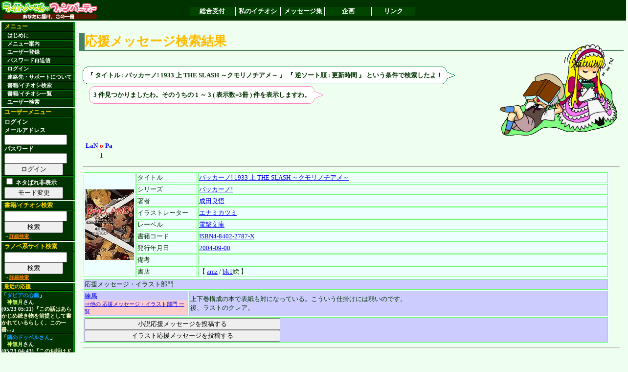

--- FILE ---
content_type: text/html; charset=euc-jp
request_url: http://lanopa.sakura.ne.jp/cgi/review/review.cgi?title=%A5%D0%A5%C3%A5%AB%A1%BC%A5%CE!%201933%20%BE%E5%20THE%20SLASH%20%A1%C1%A5%AF%A5%E2%A5%EA%A5%CE%A5%C1%A5%A2%A5%E1%A1%C1;desc=on;sort=updatetime
body_size: 22238
content:
<?xml version="1.0" encoding="euc-jp"?>
<!DOCTYPE html PUBLIC "-//W3C//DTD XHTML 1.0 Transitional//EN"
 "http://www.w3.org/TR/xhtml1/DTD/xhtml1-transitional.dtd">
<html xmlns="http://www.w3.org/1999/xhtml" lang="ja" xml:lang="ja">
<head>
<title>ライトノベルファンパーティー　私のイチオシ</title>
<meta http-equiv="Content-Type" content="text/html; charset=euc-jp" />
<link rel="stylesheet" href="../lnp.css" type="text/css" />
<link rev="made" href="mailto:system@lanopa.sakura.ne.jp" />
</head>
<body>

<div class="header"><!-- -->
<table class="frame"><tr><td class="banner">
<a href="http://lanopa.sakura.ne.jp/"><img src="../img/ln_title.png" width="200" height="40" alt="[サイトタイトル]"></a>
</td><td><!-- TOPメニュー -->
<div class="topmenu">
<span><a href="http://lanopa.sakura.ne.jp/">総合受付</a></span>
<span><a href="http://lanopa.sakura.ne.jp/cgi/">私のイチオシ</a></span>
<span><a href="http://lanopa.sakura.ne.jp/message/">メッセージ集</a></span>
<span><a href="http://lanopa.sakura.ne.jp/project/">企画</a></span>
<span><a href="http://lanopa.sakura.ne.jp/link/">リンク</a></span>
</div>
</td></tr></table>
</div><!-- -->
<div class="message"><!-- -->

</div><!-- -->
<table class="frame"><tr><td class="side"><!-- -->
<div class="menu">
<span class="title">メニュー</span>
<span><a href="../index.html"> はじめに</a></span>
<span><a href="../index.html#guide"> メニュー案内</a></span>
<span><a href="../login/regist.cgi"> ユーザー登録</a></span>
<span><a href="../index.html#resend"> パスワード再送信</a></span>
<span><a href="../login/login.cgi"> ログイン</a></span>
<span><a href="../index.html#support">連絡先・サポートについて</a></span>
<span><a href="../review/search.cgi"> 書籍/イチオシ検索</a></span>
<span><a href="../review/"> 書籍/イチオシ一覧</a></span>
<span><a href="../review/reviewer.cgi"> ユーザー検索</a></span>
</div>

<div class="usermenu">
<span class="title">ユーザーメニュー</span>
<span>ログイン
<form action="../login/login.cgi" method="post">
メールアドレス<br />
<input type="text" name="mail"><br />
パスワード<br />
<input type="password" name="pass"><br />
<input type="hidden" name="mode" value="login">
<input type="submit" value="ログイン">
</form>
</span>
<span><form action="/cgi/review/review.cgi">
<input type="hidden" name="title" value="バッカーノ! 1933 上 THE SLASH ～クモリノチアメ～" />
<input type="hidden" name="sort" value="updatetime" />
<input type="hidden" name="desc" value="on" />
<input class="material" type="checkbox" name="material" value="off" />
ネタばれ非表示
<input type="submit" value="モード変更" />
</form>
</span>

</div>

<div class="search">
<span class="title">書籍/イチオシ検索</span>
<span>
<form action="../review/search.cgi">
<input type="text" name="code">
<input type="hidden" name="mode" value="all">
<input type="submit" value="検索">
</form>
<div class="note">→<a href="../review/search.cgi">詳細検索</a></div>
</span>
</div>

<div class="search">
<span class="title">ラノベ系サイト検索</span>
<span>
<form action="http://lanopa.sakura.ne.jp/link/search.cgi">
<input type="text" name="code"><br />
<input type="hidden" name="mode" value="all">
<input type="submit" value="検索">
</form>
<div class="note">→<a href="http://lanopa.sakura.ne.jp/link/search.cgi">詳細検索</a></div>
</span>
</div>


<div class="recent_review">
<span class="title">最近の応援</span>
<span>
<span>「<a href="../review/search.cgi?code=ISBN4-8402-2761-6">ダビデの心臓</a>」 <span class="name"><a href="../review/reviewer.cgi?name_id=3">神無月</a>さん</span> (05/23 05:21)『<a href="../review/review.cgi?id=1273" class="comment">この話はあらかじめ続き物を前提として書かれているらしく、この一冊...</a>』</span>
<span>「<a href="../review/search.cgi?code=ISBN4-08-630223-3">隣のドッペルさん</a>」 <span class="name"><a href="../review/reviewer.cgi?name_id=3">神無月</a>さん</span> (05/23 04:43)『<a href="../review/review.cgi?id=1272" class="comment">このお話はドッペルさんのお話です。
ドッペルさんとはドッペルゲンガ...</a>』</span>
<span>「<a href="../review/search.cgi?code=ISBN4-7577-2103-X">フォーラの森砦V3 下 セブン=フォートレス リプレイ</a>」 <span class="name"><a href="../review/reviewer.cgi?name_id=3">神無月</a>さん</span> (05/23 04:36)『<a href="../review/review.cgi?id=1271" class="comment">これはきくたけリプレイです。
しかしいつものきくたけリプレイとは違...</a>』</span>
<span>「<a href="../review/search.cgi?code=ISBN4-04-429204-3">涼宮ハルヒの消失</a>」 <span class="name"><a href="../review/reviewer.cgi?name_id=3">神無月</a>さん</span> (05/23 04:26)『<a href="../review/review.cgi?id=1270" class="comment">この作品は私の中ではシリーズ中1,2を争うほどの出来だと思っておりま...</a>』</span>
<span>「<a href="../review/search.cgi?code=ISBN4-04-426207-1">神様だよ、全員集合! 総理大臣のえる!</a>」 <span class="name"><a href="../review/reviewer.cgi?name_id=3">神無月</a>さん</span> (05/23 04:20)『<a href="../review/review.cgi?id=1269" class="comment">基本的にはコメディです。
しかし、読んでいてはっとさせられるほどに...</a>』</span>
<span>「<a href="../review/search.cgi?code=ISBN4-8291-6292-9">キリサキ</a>」 <span class="name"><a href="../review/reviewer.cgi?name_id=3">神無月</a>さん</span> (05/23 04:13)『<a href="../review/review.cgi?id=1268" class="comment">LOVEに見せかけて普通にミステリーをしている作品でした。

多少謎解...</a>』</span>
<span>「<a href="../review/search.cgi?code=ISBN4-8291-6267-8">食卓にビールを</a>」 <span class="name"><a href="../review/reviewer.cgi?name_id=3">神無月</a>さん</span> (05/23 02:45)『<a href="../review/review.cgi?id=1267" class="comment">この作品は、女子高生で物理オタクで小説家で新妻という主人公が、様...</a>』</span>
<span>「<a href="../review/search.cgi?code=ISBN4-8291-6253-8">黒と白のデュエット Op.2</a>」 <span class="name"><a href="../review/reviewer.cgi?name_id=3">神無月</a>さん</span> (05/23 02:32)『<a href="../review/review.cgi?id=1266" class="comment">一巻ではミステリーという感じではなかったものの、2巻では割とミステ...</a>』</span>
<span>「<a href="../review/search.cgi?code=ISBN4-06-182393-0">ネコソギラジカル 上 十三階段</a>」 <span class="name"><a href="../review/reviewer.cgi?name_id=38">ミズノトリ</a>さん</span> (05/23 01:28)『<a href="../review/review.cgi?id=1264" class="comment">西尾維新の代表作・《戯言》シリーズの完結編の序章。
いよいよクライ...</a>』</span>
<span>「<a href="../review/search.cgi?code=ISBN4-8402-2912-0">白人萠乃と世界の危機</a>」 <span class="name"><a href="../review/reviewer.cgi?name_id=25">練馬</a>さん</span> (05/23 01:21)『<a href="../review/review.cgi?id=1265" class="comment">大抵の人は文庫一冊読むのに、ページ数にもよりますが、1時間半～2時...</a>』</span>

</span>
</div>

</td><!-- -->

<td class="main"><!-- -->

<a name="top" id="top"></a>
<!--コンテンツ開始--> 














<h2><span class="accent_org">応援メッセージ検索結果</span></h2>

<div class="text">

<img class="character" src="../img/char/2/gsimple5.png" width="250" height="200">




<div class="keywords">
<!-- ここから吹き出し らいと -->
<table class="balloon1">
<tr><td></td><td></td><td class="out"><img src="../img/balloon/boy/dummy01.png" width="1" height="1"></td><td></td><td></td><td></td></tr>
<tr><td></td><td><img src="../img/balloon/boy/fuki201.png" width="8" height="8"></td><td class="in"><img src="../img/balloon/boy/dummy01.png" width="1" height="1"></td><td><img src="../img/balloon/boy/fuki202.png" width="8" height="8"></td><td></td><td></td></tr>
<tr><td class="out"><img src="../img/balloon/boy/dummy01.png" width="1" height="1"></td><td class="in"><img src="../img/balloon/boy/dummy01.png" width="1" height="1"></td><td class="inword">
<!-- 台詞 -->

『
タイトル : バッカーノ! 1933 上 THE SLASH ～クモリノチアメ～
』

『
逆ソート順 : 更新時間
』

という条件で検索したよ！
</td><td class="in"><img src="../img/balloon/boy/dummy01.png" width="1" height="1"></td><td class="out"><img src="../img/balloon/boy/dummy04.png" width="1" height="16"></td><td><img src="../img/balloon/boy/fuir209.png" width="16" height="16"></td></tr>
<tr><td></td><td><img src="../img/balloon/boy/fuki203.png" width="8" height="8"></td><td class="in"><img src="../img/balloon/boy/dummy01.png" width="1" height="1"></td><td><img src="../img/balloon/boy/fuki204.png" width="8" height="8"></td><td></td><td></td></tr>
<tr><td></td><td></td><td class="out"><img src="../img/balloon/boy/dummy01.png" width="1" height="1"></td><td></td><td></td><td></td></tr>
</table>
<!--ここまで吹き出し -->
</div>


<div class="hit">
<!-- ここから吹き出し べるの -->
<table class="balloon2">
<tr><td></td><td></td><td class="out"><img src="../img/balloon/girl/dummy01.png" width="1" height="1"></td><td></td><td></td><td></td></tr>
<tr><td></td><td><img src="../img/balloon/girl/fuki201.png" width="8" height="8"></td><td class="in"><img src="../img/balloon/girl/dummy01.png" width="1" height="1"></td><td><img src="../img/balloon/girl/fuki202.png" width="8" height="8"></td><td></td><td></td></tr>
<tr><td class="out"><img src="../img/balloon/girl/dummy01.png" width="1" height="1"></td><td class="in"><img src="../img/balloon/girl/dummy01.png" width="1" height="1"></td><td class="inword">
<!-- 台詞 -->
3 件見つかりましたわ。そのうちの 1 ～ 3 ( 表示数=3冊 ) 件を表示しますわ。
</td><td class="in"><img src="../img/balloon/girl/dummy01.png" width="1" height="1"></td><td class="out"><img src="../img/balloon/girl/dummy04.png" width="1" height="16"></td><td><img src="../img/balloon/girl/fuir209.png" width="16" height="16"></td></tr>
<tr><td></td><td><img src="../img/balloon/girl/fuki203.png" width="8" height="8"></td><td class="in"><img src="../img/balloon/girl/dummy01.png" width="1" height="1"></td><td><img src="../img/balloon/girl/fuki204.png" width="8" height="8"></td><td></td><td></td></tr>
<tr><td></td><td></td><td class="out"><img src="../img/balloon/girl/dummy01.png" width="1" height="1"></td><td></td><td></td><td></td></tr>
</table>
</div>
<!-- ここまで吹き出し -->

<div class="character">

</div>

<table class="navi"><tr><td>
<table class="navi"><tr><th class="left"><a href="/cgi/review/review.cgi?title=%A5%D0%A5%C3%A5%AB%A1%BC%A5%CE!%201933%20%BE%E5%20THE%20SLASH%20%A1%C1%A5%AF%A5%E2%A5%EA%A5%CE%A5%C1%A5%A2%A5%E1%A1%C1;sort=updatetime;desc=on">LaN</a></th><th><a href="/cgi/review/review.cgi?title=%A5%D0%A5%C3%A5%AB%A1%BC%A5%CE!%201933%20%BE%E5%20THE%20SLASH%20%A1%C1%A5%AF%A5%E2%A5%EA%A5%CE%A5%C1%A5%A2%A5%E1%A1%C1;sort=updatetime;desc=on" class="accent">o</a><th class="right"><a href="/cgi/review/review.cgi?title=%A5%D0%A5%C3%A5%AB%A1%BC%A5%CE!%201933%20%BE%E5%20THE%20SLASH%20%A1%C1%A5%AF%A5%E2%A5%EA%A5%CE%A5%C1%A5%A2%A5%E1%A1%C1;sort=updatetime;desc=on">Pa</a></th></tr><tr><td><a href="/cgi/review/review.cgi?title=%A5%D0%A5%C3%A5%AB%A1%BC%A5%CE!%201933%20%BE%E5%20THE%20SLASH%20%A1%C1%A5%AF%A5%E2%A5%EA%A5%CE%A5%C1%A5%A2%A5%E1%A1%C1;sort=updatetime;desc=on"></a></td><td>1</td><td><a href="/cgi/review/review.cgi?title=%A5%D0%A5%C3%A5%AB%A1%BC%A5%CE!%201933%20%BE%E5%20THE%20SLASH%20%A1%C1%A5%AF%A5%E2%A5%EA%A5%CE%A5%C1%A5%A2%A5%E1%A1%C1;sort=updatetime;desc=on"></a></td></tr></table>
</td></tr></table>

<hr />




<table class="list">
<tr>
<td rowspan="9" class="image">
<a href="http://www.bk1.co.jp/product/02470468/p-lanopa/"><img src="http://lanopa.sakura.ne.jp/image/bk1/isbn484022787x.jpg" width="100 height="144" alt="[image:bk1]" title="[image:bk1]"></a>
</td>
<td class="key">タイトル</td>
<td class="val"><a href="/cgi/review/review.cgi?title=%A5%D0%A5%C3%A5%AB%A1%BC%A5%CE!%201933%20%BE%E5%20THE%20SLASH%20%A1%C1%A5%AF%A5%E2%A5%EA%A5%CE%A5%C1%A5%A2%A5%E1%A1%C1;sort=updatetime;desc=on">バッカーノ! 1933 上 THE SLASH ～クモリノチアメ～</a></td>
</tr>
<tr>
<td class="key">シリーズ</td>
<td class="val"><a href="/cgi/review/review.cgi?series=%A5%D0%A5%C3%A5%AB%A1%BC%A5%CE!;sort=updatetime;desc=on;flag_series=on">バッカーノ!</a></td>
</tr>
<tr>
<td class="key">著者</td>
<td class="val"><a href="/cgi/review/review.cgi?author=%C0%AE%C5%C4%CE%C9%B8%E7;sort=updatetime;desc=on;flag_author=on">成田良悟</a></td>
</tr>
<tr>
<td class="key">イラストレーター</td>
<td class="val"><a href="/cgi/review/review.cgi?illustrator=%A5%A8%A5%CA%A5%DF%A5%AB%A5%C4%A5%DF;sort=updatetime;desc=on;flag_illustrator=on">エナミカツミ</a></td>
</tr>
<tr>
<td class="key">レーベル</td>
<td class="val"><a href="/cgi/review/review.cgi?label=%C5%C5%B7%E2%CA%B8%B8%CB;sort=updatetime;desc=on">電撃文庫</a></td>
</tr>
<tr>
<td class="key">書籍コード</td>
<td class="val"><a href="/cgi/review/review.cgi?code=ISBN4-8402-2787-X;sort=updatetime;desc=on">ISBN4-8402-2787-X</a></td>
</tr>
<tr>
<td class="key">発行年月日</td>
<td class="val"><a href="/cgi/review/review.cgi?pubdate=2004-09-00;sort=updatetime;desc=on">2004-09-00</a></td>
</tr>
<tr>
<td class="key">備考</td>
<td class="val"></td>
</tr>
<tr>
<td class="key">書店</td>
<td class="val">【 <a href="http://www.amazon.co.jp/exec/obidos/ASIN/484022787X/ref_lanopa-22?val=authorized">amz</a> / <a href="http://www.bk1.co.jp/product/02470468/p-lanopa/">bk1</a>絵 】</td>
</tr>
</table>

<div class="ireview">
<table class="list">
<tr>
<td class="title" colspan="2">
応援メッセージ・イラスト部門
</td>
</tr>
<tr class="comment">
<td class="key">
<a href="/cgi/review/review.cgi?ireviewer=%CE%FD%C7%CF;sort=updatetime;desc=on">練馬</a>
<div class="link"></div>
<div class="link"><a href="./reviewer.cgi?name_id=25;type=ireview">⇒他の 応援メッセージ・イラスト部門 一覧</a></div>
</td>
<td class="val">上下巻構成の本で表紙も対になっている。こういう仕掛けには弱いのです。<br />
後、ラストのクレア。</td>
</tr>
<tr>
<td colspan="2">
<form action="./login_review_edit.cgi" method="post">
<input type="hidden" name="type" value="review" />
<input type="hidden" name="code" value="ISBN4-8402-2787-X" />
<input type="submit" value="小説応援メッセージを投稿する" />
</form>
<form action="./login_review_edit.cgi" method="post">
<input type="hidden" name="type" value="ireview" />
<input type="hidden" name="code" value="ISBN4-8402-2787-X" />
<input type="submit" value="イラスト応援メッセージを投稿する" />
</form>

</td>
</tr>
</table>
</div>

<hr />



<table class="list">
<tr>
<td rowspan="9" class="image">
<a href="http://www.bk1.co.jp/product/02470468/p-lanopa/"><img src="http://lanopa.sakura.ne.jp/image/bk1/isbn484022787x.jpg" width="100 height="144" alt="[image:bk1]" title="[image:bk1]"></a>
</td>
<td class="key">タイトル</td>
<td class="val"><a href="/cgi/review/review.cgi?title=%A5%D0%A5%C3%A5%AB%A1%BC%A5%CE!%201933%20%BE%E5%20THE%20SLASH%20%A1%C1%A5%AF%A5%E2%A5%EA%A5%CE%A5%C1%A5%A2%A5%E1%A1%C1;sort=updatetime;desc=on">バッカーノ! 1933 上 THE SLASH ～クモリノチアメ～</a></td>
</tr>
<tr>
<td class="key">シリーズ</td>
<td class="val"><a href="/cgi/review/review.cgi?series=%A5%D0%A5%C3%A5%AB%A1%BC%A5%CE!;sort=updatetime;desc=on;flag_series=on">バッカーノ!</a></td>
</tr>
<tr>
<td class="key">著者</td>
<td class="val"><a href="/cgi/review/review.cgi?author=%C0%AE%C5%C4%CE%C9%B8%E7;sort=updatetime;desc=on;flag_author=on">成田良悟</a></td>
</tr>
<tr>
<td class="key">イラストレーター</td>
<td class="val"><a href="/cgi/review/review.cgi?illustrator=%A5%A8%A5%CA%A5%DF%A5%AB%A5%C4%A5%DF;sort=updatetime;desc=on;flag_illustrator=on">エナミカツミ</a></td>
</tr>
<tr>
<td class="key">レーベル</td>
<td class="val"><a href="/cgi/review/review.cgi?label=%C5%C5%B7%E2%CA%B8%B8%CB;sort=updatetime;desc=on">電撃文庫</a></td>
</tr>
<tr>
<td class="key">書籍コード</td>
<td class="val"><a href="/cgi/review/review.cgi?code=ISBN4-8402-2787-X;sort=updatetime;desc=on">ISBN4-8402-2787-X</a></td>
</tr>
<tr>
<td class="key">発行年月日</td>
<td class="val"><a href="/cgi/review/review.cgi?pubdate=2004-09-00;sort=updatetime;desc=on">2004-09-00</a></td>
</tr>
<tr>
<td class="key">備考</td>
<td class="val"></td>
</tr>
<tr>
<td class="key">書店</td>
<td class="val">【 <a href="http://www.amazon.co.jp/exec/obidos/ASIN/484022787X/ref_lanopa-22?val=authorized">amz</a> / <a href="http://www.bk1.co.jp/product/02470468/p-lanopa/">bk1</a>絵 】</td>
</tr>
</table>

<div class="ireview">
<table class="list">
<tr>
<td class="title" colspan="2">
応援メッセージ・イラスト部門
</td>
</tr>
<tr class="comment">
<td class="key">
<a href="/cgi/review/review.cgi?ireviewer=%A4%A4%A4%EF%A4%B7;sort=updatetime;desc=on">いわし</a>
<div class="link"></div>
<div class="link"><a href="./reviewer.cgi?name_id=168;type=ireview">⇒他の 応援メッセージ・イラスト部門 一覧</a></div>
</td>
<td class="val">このシリーズの雰囲気に合った素晴らしい絵を描かれる方だと思います。<br />
禁酒法時代(ごろ)のアメリカの雰囲気を良く出している…ような気がします。<br />
見たことはないですが、そんな気にさせられるのです。<br />
しかし、まさか彼が表紙を飾るとは…<br />
本当にイラストレーターの方にとって気の抜けない作品です。</td>
</tr>
<tr>
<td colspan="2">
<form action="./login_review_edit.cgi" method="post">
<input type="hidden" name="type" value="review" />
<input type="hidden" name="code" value="ISBN4-8402-2787-X" />
<input type="submit" value="小説応援メッセージを投稿する" />
</form>
<form action="./login_review_edit.cgi" method="post">
<input type="hidden" name="type" value="ireview" />
<input type="hidden" name="code" value="ISBN4-8402-2787-X" />
<input type="submit" value="イラスト応援メッセージを投稿する" />
</form>

</td>
</tr>
</table>
</div>

<hr />



<table class="list">
<tr>
<td rowspan="9" class="image">
<a href="http://www.bk1.co.jp/product/02470468/p-lanopa/"><img src="http://lanopa.sakura.ne.jp/image/bk1/isbn484022787x.jpg" width="100 height="144" alt="[image:bk1]" title="[image:bk1]"></a>
</td>
<td class="key">タイトル</td>
<td class="val"><a href="/cgi/review/review.cgi?title=%A5%D0%A5%C3%A5%AB%A1%BC%A5%CE!%201933%20%BE%E5%20THE%20SLASH%20%A1%C1%A5%AF%A5%E2%A5%EA%A5%CE%A5%C1%A5%A2%A5%E1%A1%C1;sort=updatetime;desc=on">バッカーノ! 1933 上 THE SLASH ～クモリノチアメ～</a></td>
</tr>
<tr>
<td class="key">シリーズ</td>
<td class="val"><a href="/cgi/review/review.cgi?series=%A5%D0%A5%C3%A5%AB%A1%BC%A5%CE!;sort=updatetime;desc=on;flag_series=on">バッカーノ!</a></td>
</tr>
<tr>
<td class="key">著者</td>
<td class="val"><a href="/cgi/review/review.cgi?author=%C0%AE%C5%C4%CE%C9%B8%E7;sort=updatetime;desc=on;flag_author=on">成田良悟</a></td>
</tr>
<tr>
<td class="key">イラストレーター</td>
<td class="val"><a href="/cgi/review/review.cgi?illustrator=%A5%A8%A5%CA%A5%DF%A5%AB%A5%C4%A5%DF;sort=updatetime;desc=on;flag_illustrator=on">エナミカツミ</a></td>
</tr>
<tr>
<td class="key">レーベル</td>
<td class="val"><a href="/cgi/review/review.cgi?label=%C5%C5%B7%E2%CA%B8%B8%CB;sort=updatetime;desc=on">電撃文庫</a></td>
</tr>
<tr>
<td class="key">書籍コード</td>
<td class="val"><a href="/cgi/review/review.cgi?code=ISBN4-8402-2787-X;sort=updatetime;desc=on">ISBN4-8402-2787-X</a></td>
</tr>
<tr>
<td class="key">発行年月日</td>
<td class="val"><a href="/cgi/review/review.cgi?pubdate=2004-09-00;sort=updatetime;desc=on">2004-09-00</a></td>
</tr>
<tr>
<td class="key">備考</td>
<td class="val"></td>
</tr>
<tr>
<td class="key">書店</td>
<td class="val">【 <a href="http://www.amazon.co.jp/exec/obidos/ASIN/484022787X/ref_lanopa-22?val=authorized">amz</a> / <a href="http://www.bk1.co.jp/product/02470468/p-lanopa/">bk1</a>絵 】</td>
</tr>
</table>

<div class="ireview">
<table class="list">
<tr>
<td class="title" colspan="2">
応援メッセージ・イラスト部門
</td>
</tr>
<tr class="comment">
<td class="key">
<a href="/cgi/review/review.cgi?ireviewer=%A4%AB%A4%E9%A4%EA;sort=updatetime;desc=on">からり</a>
<div class="link"></div>
<div class="link"><a href="./reviewer.cgi?name_id=28;type=ireview">⇒他の 応援メッセージ・イラスト部門 一覧</a></div>
</td>
<td class="val">この著者さんの小説は登場人物がとても多い上に、前の巻でのちょっとした脇役が次の巻で主役になってしまいます。<br />
このようなシリーズの挿絵を描いているだけで尊敬に値すると思うのですが、<br />
どの登場人物もとても素敵なんです!(しかも物語の雰囲気に合っています)<br />
この本でとくに好きなのは後半のシャーネ(表紙の一番下の女性)が戦っている場面のイラスト。<br />
上からの視点という構図が斬新で格好良かったです。<br />
最後の「真打登場!」な感じの人物アップも大迫力で素敵でした。</td>
</tr>
<tr>
<td colspan="2">
<form action="./login_review_edit.cgi" method="post">
<input type="hidden" name="type" value="review" />
<input type="hidden" name="code" value="ISBN4-8402-2787-X" />
<input type="submit" value="小説応援メッセージを投稿する" />
</form>
<form action="./login_review_edit.cgi" method="post">
<input type="hidden" name="type" value="ireview" />
<input type="hidden" name="code" value="ISBN4-8402-2787-X" />
<input type="submit" value="イラスト応援メッセージを投稿する" />
</form>

</td>
</tr>
</table>
</div>

<hr />




<table class="navi"><tr><td>
<table class="navi"><tr><th class="left"><a href="/cgi/review/review.cgi?title=%A5%D0%A5%C3%A5%AB%A1%BC%A5%CE!%201933%20%BE%E5%20THE%20SLASH%20%A1%C1%A5%AF%A5%E2%A5%EA%A5%CE%A5%C1%A5%A2%A5%E1%A1%C1;sort=updatetime;desc=on">LaN</a></th><th><a href="/cgi/review/review.cgi?title=%A5%D0%A5%C3%A5%AB%A1%BC%A5%CE!%201933%20%BE%E5%20THE%20SLASH%20%A1%C1%A5%AF%A5%E2%A5%EA%A5%CE%A5%C1%A5%A2%A5%E1%A1%C1;sort=updatetime;desc=on" class="accent">o</a><th class="right"><a href="/cgi/review/review.cgi?title=%A5%D0%A5%C3%A5%AB%A1%BC%A5%CE!%201933%20%BE%E5%20THE%20SLASH%20%A1%C1%A5%AF%A5%E2%A5%EA%A5%CE%A5%C1%A5%A2%A5%E1%A1%C1;sort=updatetime;desc=on">Pa</a></th></tr><tr><td><a href="/cgi/review/review.cgi?title=%A5%D0%A5%C3%A5%AB%A1%BC%A5%CE!%201933%20%BE%E5%20THE%20SLASH%20%A1%C1%A5%AF%A5%E2%A5%EA%A5%CE%A5%C1%A5%A2%A5%E1%A1%C1;sort=updatetime;desc=on"></a></td><td>1</td><td><a href="/cgi/review/review.cgi?title=%A5%D0%A5%C3%A5%AB%A1%BC%A5%CE!%201933%20%BE%E5%20THE%20SLASH%20%A1%C1%A5%AF%A5%E2%A5%EA%A5%CE%A5%C1%A5%A2%A5%E1%A1%C1;sort=updatetime;desc=on"></a></td></tr></table>
</td></tr></table>

</div>








 
<!--コンテンツ終了--> 
</td></tr></table><!-- -->

<div class="footer"><!-- エンドライン -->
<div class="copyright">
Copyright (C) 2004 ラノパ準備会！ All rights reserved.
</div>
<div class="caption">
<a href="http://lanopa.sakura.ne.jp/entrance/rights.html">個人情報・著作権の取り扱い</a> | 
<a href="http://lanopa.sakura.ne.jp/entrance/policy.html">運営方針について</a> | 
<a href="http://lanopa.sakura.ne.jp/entrance/link.html">リンク・協賛について</a>
</div>
</div><!-- -->

</body>
</html>


--- FILE ---
content_type: text/css
request_url: http://lanopa.sakura.ne.jp/cgi/lnp.css
body_size: 14651
content:
BODY {
	COLOR: #030;
	margin:0px;
	background-color:#EFFFEF
}
IMG {
	BORDER-RIGHT: 0px; BORDER-TOP: 0px; BORDER-LEFT: 0px; BORDER-BOTTOM: 0px
}
H1 {
	BORDER-RIGHT: #3c3 3em solid; BORDER-TOP: #3c3 1px solid; BORDER-LEFT: #3c3 0.5em solid; BORDER-BOTTOM: #3c3 1px solid
}
BODY.editor H1 {
	BORDER-LEFT-COLOR: #f99; BORDER-BOTTOM-COLOR: #f99; BORDER-TOP-COLOR: #f99; BORDER-RIGHT-COLOR: #f99
}
H2 {
	BORDER-RIGHT: #498263 0px solid;
	BORDER-TOP: #498263 0px solid;
	BORDER-LEFT: #498263 0.5em solid;
    BORDER-BOTTOM: #498263 0.1em solid
}
H3 {
	BORDER-RIGHT: #498263 0px solid;
	PADDING-RIGHT: 1em;
	BORDER-TOP: #498263 0px solid;
	PADDING-LEFT: 1em;
	PADDING-BOTTOM: 0px;
	MARGIN: 0px 3em 0px 0px;
	BORDER-LEFT:#498263 0px solid;
	PADDING-TOP: 0px;
	BORDER-BOTTOM: #498263 0.3em solid
}
.header {
	WIDTH: 100%; BACKGROUND-COLOR: #030
}
.side {
	FONT-SIZE: small; VERTICAL-ALIGN: top
}

BODY.editor{
	BACKGROUND-COLOR: #EFFFEF
}
.main {
	PADDING-RIGHT: 5px; PADDING-LEFT: 5px; PADDING-BOTTOM: 5px; VERTICAL-ALIGN: top; WIDTH: 100%; PADDING-TOP: 5px
}
.footer {
	PADDING-RIGHT: 2px; PADDING-LEFT: 2px; FONT-WEIGHT: bold; FONT-SIZE: smaller; PADDING-BOTTOM: 2px; WIDTH: 100%; COLOR: #cfc; PADDING-TOP: 2px; BACKGROUND-COLOR: #030; TEXT-ALIGN: right
}
.frame {
	WIDTH: 100%;
	BORDER-COLLAPSE: collapse
}


.header .topmenu {
	CLEAR: both;
	padding-top: 2px;
	padding-right: 2px;
	padding-bottom: 2px;
	padding-left: 2px;
	FONT-WEIGHT: bold;
	FONT-SIZE: smaller;
	MARGIN: 2px;
	TEXT-ALIGN: center
}
.header .topmenu SPAN {
	padding-bottom: 0px;
	padding-right: 0px;
	padding-bottom: 0px;
	padding-left: 2px;
	margin: 1px;

	BORDER-RIGHT: #fff 1px solid;
	BORDER-TOP: #fff 0px solid;
	DISPLAY: block;
	FLOAT: left;
	BORDER-LEFT: #fff 1px solid;
	WIDTH: 6.5em;
	COLOR: #fff;
	BORDER-BOTTOM: #fff 0px solid;
	BACKGROUND-COLOR: #040
}
.header .topmenu SPAN A {
	COLOR: #fff;
	TEXT-DECORATION: none
}

.header .topmenu SPAN A:hover {
	COLOR: #ff9000;
	display: block;
	BACKGROUND-COLOR: #228b22
}

.menutop {
	FLOAT: right
}

.menutop A:link{
	color: #339966
}

.menutop A:visited{
	color: #339966
}


.message {
	color: gold;
	FONT-WEIGHT: bold; FONT-SIZE: smaller; BACKGROUND-COLOR: #660033
}
BODY.login .message {
	BORDER-RIGHT: #030 2px solid; PADDING-RIGHT: 2px; BORDER-TOP: #030 2px solid; PADDING-LEFT: 2px; PADDING-BOTTOM: 2px; BORDER-LEFT: #030 2px solid; PADDING-TOP: 2px; BORDER-BOTTOM: #030 2px solid
}
.main .footer {
	FONT-WEIGHT: normal; COLOR: #030
}
.footer .copyright {
	font-weight: bold;
	color: #fff;
	text-align: center
}

.footer .caption {
	FLOAT: right
}
.footer .caption A{
	color: #ff9000
}
.footer .caption A:hover{
	color: #ff9900
}
.footer .caption A:active{
	color: #f00
}

.accent {
	COLOR: #ff0
}
DIV.login {
	width:	150px;
	MARGIN: 2px
}

/* ----- add  by rey-oboro 2005.4.13 ----- */

.side .login span {
	background-color: #030;
	border-top:solid 1px #080;
	border-right:solid 4px #080;
	border-bottom:solid 2px #010;
	border-left:solid 0px #080;
 	padding-top: 0em;
	padding-right: 0em;
	padding-bottom: 0em;
	padding-left: 0em;
	font-weight: bold;
	margin:0px;
	display: block;
	text-align: left
}

.side .login span.title {
	color: gold;
 	padding-top: 0em;
	padding-right: 0em;
	padding-bottom: 0em;
	padding-left: 0.5em;
	font-weight: bold
}



.side .login span a {
	COLOR: #fff;
	TEXT-DECORATION: none
}

.side .login span a:hover {
	COLOR: #fff;
	display: block;
	BACKGROUND-COLOR: #228b22
}
/* ----- add end  by ippo 2005.4.13 ----- */








DIV.logout {
	width:	150px;
	MARGIN: 2px
}


/* ----- add  by rey-oboro 2005.4.13 ----- */

.side .logout span {
	background-color: #030;
	border-top:solid 1px #080;
	border-right:solid 4px #080;
	border-bottom:solid 2px #010;
	border-left:solid 0px #080;
 	padding-top: 0em;
	padding-right: 0em;
	padding-bottom: 0em;
	padding-left: 0em;
	font-weight: bold;
	margin:0px;
	display: block;
	text-align: left
}

.side .logout span.title {
	color: gold;
 	padding-top: 0em;
	padding-right: 0em;
	padding-bottom: 0em;
	padding-left: 0.5em;
	font-weight: bold
}



.side .logout span a {
	COLOR: #fff;
	TEXT-DECORATION: none
}

.side .logout span a:hover {
	COLOR: #fff;
	display: block;
	BACKGROUND-COLOR: #228b22
}
/* ----- add end by rey-oboro 2005.4.13 ----- */


/* ----- add  by rey-oboro 2005.4.16 ----- */

.side .recent_review {
	color:#fff;
	font-size:8pt;
	width: 150px;
	MARGIN: 2px
}

.side .recent_review span {
	background-color: #030;
	border-top:solid 1px #080;
	border-right:solid 2px #080;
	border-bottom:solid 1px #010;
	border-left:solid 0px #080;
 	padding-top: 0em;
	padding-right: 0em;
	padding-bottom: 0em;
	padding-left: 0em;
	font-weight: bold;
	margin:0px;
	display: block;
	text-align: left
}

.side .recent_review span.title {
	color: gold;
	border-top:solid 1px #080;
	border-right:solid 4px #080;
	border-bottom:solid 2px #010;
	border-left:solid 0px #080;
 	padding-top: 0em;
	padding-right: 0em;
	padding-bottom: 0em;
	padding-left: 0.5em;
	font-weight: bold
}

.side .recent_review span.name {
	color: #fff;
	border: 0px;
	padding-top: 0em;
	padding-right: 0em;
	padding-bottom: 0em;
	padding-left: 0.5em;
	font-weight: bold
}

.side .recent_review span.name A{
	color: #CCFF66;
	border: 0px;
	padding-top: 0em;
	padding-right: 0em;
	padding-bottom: 0em;
	padding-left: 0.5em;
	font-weight: bold
}


.side .recent_review span A {
	COLOR: #0099FF;
	TEXT-DECORATION: none
}

.side .recent_review span A:hover {
	BACKGROUND-COLOR: #336666
}

.side .recent_review a.comment{
	color: #FFFFCC

}


/* ----- addend by rey-oboro 2005.4.16 ----- */





DIV.search {
	width:	150px;
	font-size:9pt;
	MARGIN: 2px
}

.side .menu {
	color:#fff;
	font-size:9pt;
	width: 150px;
	MARGIN: 2px
}

.side .menu SPAN {
	background-color: #030;
	border-top:solid 1px #080;
	border-right:solid 4px #080;
	border-bottom:solid 2px #010;
	border-left:solid 0px #080;
 	padding-top: 0em;
	padding-right: 0em;
	padding-bottom: 0em;
	padding-left: 0em;
	font-weight: bold;
	margin:0px;
	display: block;
	text-align: left
}

.side .menu span.title {
	color: gold;
 	padding-top: 0em;
	padding-right: 0em;
	padding-bottom: 0em;
	padding-left: 0.5em;
	font-weight: bold
}



.side .menu span A {
	COLOR: #fff;
	font-size:8pt;
	TEXT-DECORATION: none
}

.side .menu span A:hover {
	COLOR: #fff;
	display: block;
	BACKGROUND-COLOR: #228b22
}

/* ----- add by rey-oboro 2005.4.15 ----- */

.side .usermenu {
	color:#fff;
	font-size:9pt;
	width: 150px;
	MARGIN: 2px
}

div.usermenu INPUT {
	WIDTH: 9em
}
div.usermenu input.material {
  width: auto;
}
.side .usermenu span.title {
	color: gold;
	font-weight: bold
}

.side .usermenu span {
	color: #fff;
	background-color: #030;
	border-top:solid 1px #080;
	border-right:solid 4px #080;
	border-bottom:solid 2px #010;
	border-left:solid 0px #080;
 	padding-top: 0em;
	padding-right: 0em;
	padding-bottom: 0em;
	padding-left: 0.5em;
	font-weight: bold;
	margin:0px;
	display: block;
	text-align: left
}

.side .usermenu span.title {
	color: gold;
 	padding-top: 0em;
	padding-right: 0em;
	padding-bottom: 0em;
	padding-left: 0.5em;
	font-weight: bold
}



.side .usermenu span A {
	COLOR: #fff;
	TEXT-DECORATION: none
}

.side .usermenu span A:hover {
	COLOR: #fff;
	display: block;
	BACKGROUND-COLOR: #228b22
}
.
/* ----- add end by rey-oboro 2005.4.15 ----- */


DIV.login{
	font-size:9pt;
}


DIV.login INPUT {
	WIDTH: 9em
}
.side .login SPAN.title {
	color: gold;
	font-weight: bold
}

.side .logout SPAN.title {
	color: gold;
	font-weight: bold
}

.side .search SPAN.title {
	color: gold;
	font-weight: bold
}

.side .login SPAN {
	color: #fff;
	background-color: #030;
	border-top:solid 1px #080;
	border-right:solid 4px #080;
	border-bottom:solid 2px #010;
	border-left:solid 0px #080;
 	padding-top: 0em;
	padding-right: 0em;
	padding-bottom: 0em;
	padding-left: 0.5em;
	font-weight: bold;
	margin:0px;
	display: block;
	text-align: left
}

.side .logout SPAN {
	color: #fff;
	background-color: #030;
	border-top:solid 1px #080;
	border-right:solid 4px #080;
	border-bottom:solid 2px #010;
	border-left:solid 0px #080;
 	padding-top: 0em;
	padding-right: 0em;
	padding-bottom: 0em;
	padding-left: 0.5em;
	font-weight: bold;
	margin:0px;
	display: block;
	text-align: left
}

.side .search SPAN {
	color: #fff;
	background-color: #030;
	border-top:solid 1px #080;
	border-right:solid 4px #080;
	border-bottom:solid 2px #010;
	border-left:solid 0px #080;
 	padding-top: 0em;
	padding-right: 0em;
	padding-bottom: 0em;
	padding-left: 0.5em;
	font-weight: bold;
	margin:0px;
	display: block;
	text-align: left
}

DIV.logout INPUT {
	WIDTH: 9em
}
DIV.search INPUT {
	WIDTH: 9em
}
DIV.search INPUT.free {
	WIDTH: 9em
}


BODY.login TABLE.frame TR TD.side DIV.login {
	VISIBILITY: hidden
}
.logout {
	VISIBILITY: hidden
}
BODY.login .logout {
	VISIBILITY: visible
}
.text {
	PADDING-RIGHT: 0.5em; PADDING-LEFT: 0.5em; PADDING-BOTTOM: 0.5em; PADDING-TOP: 0.5em
}

.note {
	FONT-SIZE: smaller
}
.note A:link{
	color: #ff8000
}
.note A:visited{
	color: #ff8000
}
.note A:hover{
	color: #ffaa00
}

.note A:active{
	color: #a00
}


TABLE.search {
	BORDER-COLLAPSE: separate; BACKGROUND-COLOR: #cfc; empty-cells: show
}
.search TD {
	BORDER-RIGHT: #6f6 1px solid; BORDER-TOP: #6f6 1px solid; BORDER-LEFT: #6f6 1px solid; BORDER-BOTTOM: #6f6 1px solid
}
.keywords {
/*  FONT-WEIGHT: bold; FONT-SIZE: smaller;*/
/*	PADDING-RIGHT: 0.5em; PADDING-LEFT: 0.5em; PADDING-BOTTOM: 0.5em; MARGIN: 0.5em; WIDTH: 90%; PADDING-TOP: 0.5em*/
}
.hit {
/*  FONT-WEIGHT: bold; FONT-SIZE: smaller;*/
/*	PADDING-RIGHT: 0.5em; PADDING-LEFT: 0.5em; PADDING-BOTTOM: 0.5em; MARGIN: 0.5em; WIDTH: 90%; PADDING-TOP: 0.5em*/
}
.keywords {
/*	WIDTH: 100%*/
}
.hit {
/*	MARGIN-LEFT: 1.5em*/
}
IMG.character {
	FLOAT: right
}
DIV.character TABLE {
/*	FONT-SIZE: smaller; MARGIN: 0.5em*/
}
DIV.character .balloon1 {
/*	MARGIN-LEFT: 3em*/
}
DIV.character .balloon2 {
/*	MARGIN-LEFT: 4.5em*/
}
TABLE.navi {
	WIDTH: 100%; TEXT-ALIGN: center
}
TABLE.navi TABLE.navi {
	FONT-SIZE: smaller; WIDTH: auto; TEXT-ALIGN: center
}
TABLE.navi A {
	TEXT-DECORATION: none
}
TABLE.navi TR TH.left {
	TEXT-ALIGN: right
}
TABLE.navi TR TH.right {
	TEXT-ALIGN: left
}
TABLE.navi A.accent {
	COLOR: #f00
}
.list {
	FONT-SIZE: smaller; width: 98%; BORDER-COLLAPSE: separate; BACKGROUND-COLOR: #eff; empty-cells: show
}
.list TR {
	WIDTH: 100%
}
.list TD {
	BORDER-RIGHT: #6f6 1px solid; BORDER-TOP: #6f6 1px solid; BORDER-LEFT: #6f6 1px solid; BORDER-BOTTOM: #6f6 1px solid
}
TABLE.list TR TD.image {
	VERTICAL-ALIGN: middle; WIDTH: 10%; TEXT-ALIGN: center
}
.list .key {
	WIDTH: 9em
}
.list .val {
	
}
.list TR TD INPUT {
	WIDTH: 30em
}
.edit {
	FONT-SIZE: smaller; BACKGROUND-COLOR: #6c6
}
.kana {
	FONT-SIZE: smaller
}
TABLE.bar TR TD {
	BACKGROUND-COLOR: #0f0
}
TABLE.filelist {
	BORDER-COLLAPSE: separate; empty-cells: show
}
.filelist TD {
	BORDER-RIGHT: #6f6 1px solid; BORDER-TOP: #6f6 1px solid; BORDER-LEFT: #6f6 1px solid; BORDER-BOTTOM: #6f6 1px solid
}
.filelist TD SPAN.new {
	COLOR: #900; TEXT-DECORATION: blink
}
TABLE.balloon1 {
/*	BORDER-COLLAPSE: collapse*/
}
.balloon1 TR TD {
/*	PADDING-RIGHT: 0px; PADDING-LEFT: 0px; PADDING-BOTTOM: 0px; PADDING-TOP: 0px*/
}
.balloon1 .in {
/*	WIDTH: 1px; HEIGHT: 1px*/
}
.balloon1 .inword {
/*	WIDTH: 40em*/
}
.balloon1 .out {
/*	WIDTH: 1px; HEIGHT: 1px*/
}
TABLE.balloon2 {
/*	BORDER-COLLAPSE: collapse*/
}
.balloon2 TR TD {
/*	PADDING-RIGHT: 0px; PADDING-LEFT: 0px; PADDING-BOTTOM: 0px; PADDING-TOP: 0px*/
}
.balloon2 .in {
}
.balloon2 .inword {
/*	WIDTH: 40em*/
}
.balloon2 .out {
/*	WIDTH: 1px; HEIGHT: 1px*/
}




.accent_org {
	font-size: 110%;
	font-weight: bold;
	color: #FFBB00
}

.accent_red {
	font-size: 110%;
	font-weight: bold;
	color: red
}

.accent_bk {
	font-size: 120%;
	font-weight: bold;
	color: black
}

.headline_org{
     width:60%;
	 border-top:solid 0px #498263;
	 border-right:solid 0px #498263;
	 border-bottom:solid 1px #498263;
	 border-left:solid 5px #498263;
	 padding-top:2px;
	 padding-right:0px;
	 padding-bottom:0px;
	 padding-left:3px;
     font-weight: bold;
	 font-size: 120%;
	 color: #ff9900

}


.form_menu {
	width: 15em;
	border-top:solid 2px #080;
	border-right:solid 2px #080;
	border-bottom:solid 2px #080;
	border-left:solid 2px #080;
	padding-top: 0em;
	padding-right: 0em;
	padding-bottom: 0em;
	padding-left: 0.5em;
	vertical-align: middle;
	margin: 0px
}

.form_disp {
	border-top:solid 2px #080;
	border-right:solid 2px #080;
	border-bottom:solid 2px #080;
	border-left:solid 2px #080;
	padding-top: 12;
	padding-right: 5px;
	padding-bottom: auto;
	padding-left: 5px;
	vertical-align: middle;
	margin: 0px
}

.form_disp INPUT {
	WIDTH: 12em
}


.version {
	text-align: right
}

.list tr td input.checkbox {
 width: 2em
}

.indent_txt{
	padding: 0.5em;
	text-indent: 1em
}

.novmsg_title {
	FONT-SIZE: 120%;
	width: 100%;
	BORDER-COLLAPSE: separate;
	BACKGROUND-COLOR: #cfc;
	margin-top: 0em;
	margin-right: 1em;
	margin-bottom: 0em;
	margin-left: 0em;
	empty-cells: show
}

.iltmsg_title {
	FONT-SIZE: 120%;
	width: 100%;
	BORDER-COLLAPSE: separate;
	BACKGROUND-COLOR: #ccf;
	
	empty-cells: show
}

/* ----- for character & balloon  by ippo 2005.4.9 ----- */

.keywords, .hit {
  font-weight: bold;
}

img.character {
  margin-top: -3em;
}

table.balloon1, table.balloon2, table.balloon3, table.balloon4 {
  margin: 0.3em;
  border-collapse: collapse;
  font-size: smaller;
}
table.balloon1 {
  margin-left: 0em;
  font-weight: bold;
}
table.balloon2 {
  margin-left: 1em;
  font-weight: bold;
}
table.balloon3 {
  margin-left: 2em;
}
table.balloon4 {
  margin-left: 3em;
}
table.balloon1 tr td, table.balloon2 tr td, table.balloon3 tr td, table.balloon4 tr td {
  padding: 0px;
}

.balloon1 .out {
  background-color: #008040;
}
.balloon1 .in, .balloon1 .inword {
  background-color: #fff;
}

.balloon2 .out {
  background-color: #ff80c0;
}
.balloon2 .in, .balloon2 .inword {
  background-color: #fff;
}

.balloon3 .out {
  background-color: #008040;
}

.balloon4 .out {
  background-color: #ff80c0;
}

/* ----- for review  by ippo 2005.4.9 ----- */

.review table.list tr td {
  background-color: #cfc;
}
.ireview table.list tr td {
  background-color: #ccf;
}

.novmsg_title form, .iltmsg_title form {
  padding-left: 0em;
  display: inline;
}
.comment .key {
  width: 9em;
}
.comment .val {
  width: 80%;
}
.comment .key .link {
  font-size: smaller;
  background-color: #fcc;
}

span.material {
  background-color: #f66;
  border: 1px dotted #f33;
  margin: 0.5em;
}

/* ----- for menu  by ippo 2005.4.9 ----- */

td.side div.menu span {
  padding-left: 1em;
}


/* ----- add  by rey-oboro 2005.4.19 ----- */
div.user table.list{
	color: #8080FF;
	background-color: #fff;
}